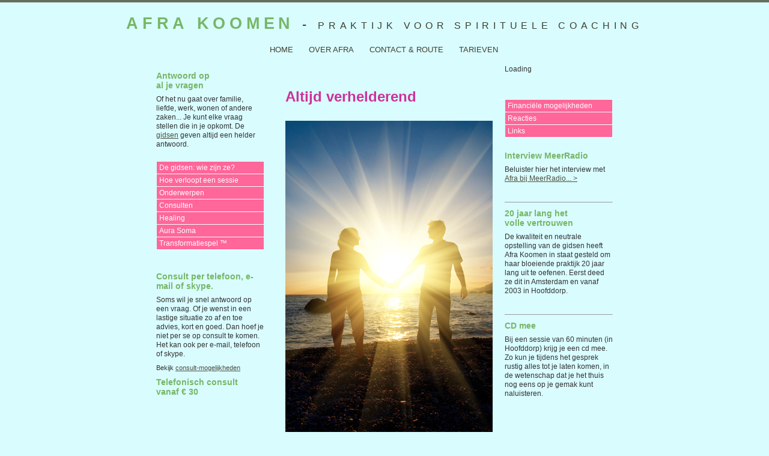

--- FILE ---
content_type: text/html; charset=UTF-8
request_url: https://www.afrakoomen.nl/
body_size: 2395
content:
<!DOCTYPE html PUBLIC "-//W3C//DTD XHTML 1.0 Strict//EN"
	"http://www.w3.org/TR/xhtml1/DTD/xhtml1-strict.dtd">
<html xmlns="http://www.w3.org/1999/xhtml" xml:lang="en" lang="en">

<!-- Mirrored from www.afrakoomen.nl/ by HTTrack Website Copier/3.x [XR&CO'2010], Sun, 06 Feb 2011 12:41:19 GMT -->
<!-- Added by HTTrack --><meta http-equiv="content-type" content="text/html;charset=UTF-8"><!-- /Added by HTTrack -->
<head>
<meta http-equiv="Content-Type" content="text/html; charset=utf-8"/>
<title>Afra Koomen - Praktijk voor Spirituele Coaching / Helderhorend Medium</title>
<!--
!!DO NOT DELETE THIS COMMENT!!

	// "Somewhere Peaceful"  v1.0 (11th December 2007) (C) Gordon Mackay. //

- Website: http://gordonmac.com/
- Contact me: http://gordonmac.com/contact/
- Free stuff: http://gordonmac.com/downloads/
-->
<link href="stylesMain.css" rel="stylesheet" type="text/css" media="all" />
<!--[if lt IE 7]>
<link rel="stylesheet" type="text/css" href="PNGfix.css" />
<![endif]-->
<!--[if lte IE 7]>
<style type="text/css">
#hornav ul li { padding: 0 0 0 10px; }
</style>
<![endif]-->
<!--[if lte IE 6]>
<style type="text/css">
#wrapper-body, #wrapper-1, #wrapper-2, #wrapper-3 { height: 1%; }
</style>
<![endif]-->
<script type="text/javascript" src="scripts.js"></script>
<style type="text/css">
<!--
.medium {
	font-size: medium;
}
body {
	background-color: #d9fcff;
}
.bold {
	font-weight: bold;
	color: #76B766;
	font-family: "Trebuchet MS", Arial, Helvetica, sans-serif;
	font-size: larger;
}
#wrapper-body #wrapper-1 #branding h1 {
	font-family: Verdana, Geneva, sans-serif;
}
cursief {
	font-style: italic;
}
.cursief {
	font-style: italic;
}
#wrapper-body #wrapper-1 #wrapper-2 #wrapper-3 #content-2 .content-wrap h1 {
	color: #C39;
}
-->
</style>
</head>
<body bgcolor="#000000">
<div id="wrapper-body">
  <div id="wrapper-1">
    <div id="branding">
      <h1><span class="bold">afra koomen</span> - <span class="medium">praktijk voor spirituele coaching</span></h1>
    </div>
    <div id="hornav">
      <ul>
        <li><a href="#">Home</a></li>
        <li><a href="overafra.htm">over Afra</a></li>
        <li><a href="contact.htm">contact &amp; route</a></li>
        <li><a href="tarieven.htm">tarieven</a></li>
      </ul>
    </div>
    <div id="wrapper-2">
      <div id="content-top" class="png">&nbsp;</div>
      <div id="wrapper-3">
        <div id="content-1">
          <div class="content-wrap">
            <h2>Antwoord op<br />
            al je vragen</h2>
<p>Of het nu gaat over familie, liefde, werk, wonen of andere zaken... Je kunt elke vraag stellen die in je opkomt. De <a href="gidsen.htm">gidsen</a> geven altijd een helder antwoord.</p>
            
            </p>
            <div id="navcontainer">
              <ul id="navlist">
              <li><a href="gidsen.htm">De gidsen: wie zijn ze?</a></li>
              <li><a href="sessie.htm">Hoe verloopt een sessie</a></li>
              <li><a href="sessie.htm">Onderwerpen</a></li>
              <li><a href="consulten.htm">Consulten</a></li>
               <li><a href="healing.htm">Healing</a></li>
              <li><a href="aurasoma.htm">Aura Soma</a>
              <li><a href="transformatiespel.htm">Transformatiespel &#8482;</a></li>
              <li></li></ul>
        </div>
          
              <br />
            <h3>Consult per telefoon, e-mail of skype.</h3>
            <p>Soms wil je snel antwoord op een vraag. Of je wenst in een lastige situatie zo af en toe advies, kort en goed. Dan hoef je niet per se op consult te komen. Het kan ook per e-mail, telefoon of skype.</p>
            <p><span class="meta">Bekijk <a href="consulten.htm"> consult-mogelijkheden</a></span></p>
            <span class="bold">Telefonisch consult<br />
            vanaf &#8364; 30</span></p>
            
          </div>
        </div>
        <div id="content-2">
          <div class="content-wrap">
            <p>&nbsp;</p>
            <h1>Altijd verhelderend</h1></p>
<div class="blog-entry">
              <p>              <img src="../../shutterstock_46052311.jpg" width="345" height="518" alt="medium Afra koomen" /><br />
                Wie je ook bent en wat je ook doet: een consult bij Afra Koomen is altijd verhelderend. De <a href="gidsen.html">gidsen</a> gaan direct naar de kern van de  problemen. In begrijpelijke taal leggen ze uit wat er speelt, in  jezelf, of in de relatie met de omgeving. <br />
                De gidsen leggen daarbij de processen uit  waarmee je te maken hebt. Ze verhelderen de energetische, psychologische,  en eventuele karmische achter-gronden. Ook geven ze praktische aanwijzingen om je  situatie te verbeteren. <br />
                <br />
                <span class="meta">Lees meer over het <a href="sessie.htm">verloop van een sessie</a>. Of luister naar een <a href="sessie.mp3">voorbeeld</a> (ca. 6 minuten, MP3, 10 Mb).</span>            </p>
</div>
          </div>
        </div>
        <div id="content-3">
          <div class="content-wrap">
            
            <div id="cse" style="width: 100%;">Loading</div>
<script src="http://www.google.com/jsapi" type="text/javascript"></script>
<script type="text/javascript">
  google.load('search', '1');
  google.setOnLoadCallback(function(){
    var customSearchControl = new google.search.CustomSearchControl('015260800903830117375:dzffhm4ifna');
    customSearchControl.draw('cse');
  }, true);
</script>

            
          </div><h2>&nbsp;</h2>
          <div id="navcontainer">
            <ul id="navlist">
              <li><a href="pgb.htm">Financi&euml;le mogelijkheden</a></li>
              <li><a href="reacties.htm">Reacties</a></li>
              <li><a href="links.htm">Links</a></li>
              
            </ul>
          </div>
          <div class="content-wrap" id="post-nav">
            <h2>Interview MeerRadio</h2>
            <p>Beluister hier het interview met <a href="overafra.htm" title="Afra bij MeerRadio" target="_parent">Afra bij MeerRadio... &gt;</a></p>
            <p>&nbsp;</p>
            <hr size="1" />
            <h2>20 jaar lang het <br />
            volle vertrouwen </h2>
            <p>De kwaliteit en neutrale opstelling van de gidsen heeft Afra Koomen in staat gesteld om haar bloeiende praktijk 20 jaar lang uit te oefenen. Eerst deed ze dit in Amsterdam en vanaf 2003 in Hoofddorp.</p>
            <p>&nbsp;</p>
            <hr size="1" />
            <h2>CD mee</h2>
            <p>Bij een sessie van 60 minuten (in Hoofddorp) krijg je een cd mee. Zo kun je tijdens het gesprek rustig alles tot je laten komen, in de wetenschap dat je het thuis nog eens op je gemak kunt naluisteren.</p>
          </div>
        </div>
        <div id="content-bottom">&nbsp;</div>
      </div>
      <div id="footer">
        <p>&copy;2010 Afra Koomen</p>
        <script type="text/javascript">
<!--
applesearch.init();
//-->
</script>
      </div>
    </div>
  </div>
</div>
<script type="text/javascript">
var gaJsHost = (("https:" == document.location.protocol) ? "https://ssl." : "http://www.");
document.write(unescape("%3Cscript src='" + gaJsHost + "google-analytics.com/ga.js' type='text/javascript'%3E%3C/script%3E"));
</script>
<script type="text/javascript">
try {
var pageTracker = _gat._getTracker("UA-11644461-1");
pageTracker._trackPageview();
} catch(err) {}</script>
</body>

<!-- Mirrored from www.afrakoomen.nl/ by HTTrack Website Copier/3.x [XR&CO'2010], Sun, 06 Feb 2011 12:41:23 GMT -->
<!-- Added by HTTrack --><meta http-equiv="content-type" content="text/html;charset=UTF-8"><!-- /Added by HTTrack -->
</html>


--- FILE ---
content_type: text/css; charset=UTF-8
request_url: https://www.afrakoomen.nl/stylesMain.css
body_size: 1064
content:
@charset "UTF-8";

/*
!!DO NOT DELETE THIS COMMENT!!

"Somewhere Peaceful v1.0" (11th December 2007) (C) Gordon Mackay.
- Website: http://gordonmac.com/
- Contact me: http://gordonmac.com/contact/
- Free stuff: http://gordonmac.com/downloads/
----------------------------------------------------*/

/*
@Basic styles
----------------------------------------------------*/

body
{
	font-family: Verdana, Arial, Helvetica, sans-serif;
	font-size: 100%;
	color: #FFFFFF;
	background: #8D927C url(images/bg_body.jpg) repeat-x;
	margin: 0;
	padding: 0;
	min-width: 800px;
	text-align: center;
}

h2, h3, h4
{
	font-size: 1.2em;
	font-weight: bold;
	margin: 10px 0 0 0;
	color: #76B766;
}

#wrapper-3 p
{
	margin: 8px 0;
	padding: 0;
	line-height: 1.3em;
	color: #333;
}

#wrapper-3 ul
{
	list-style-type: none;
	margin: 8px 0;
	padding: 0;
}

/*
@Generic anchor (link) styles
----------------------------------------------------*/

a:link, a:visited
{
	color: #4f4f3f;
}

a:hover, a:active
{
	color: #093;
}

/*
@Inline image styles
----------------------------------------------------*/

img.float-left
{
	float: left;
	margin: 0 6px 6px 0;
}

img.float-right
{
	float: right;
	margin: 0 0 6px 6px;
}

img.border
{
	background: #FFF;
	padding: 2px;
	border: 1px solid #999;
}

/*
@Tab navbar styles
----------------------------------------------------*/

#hornav ul
{
	margin: 0;
	list-style-type: none;
	line-height: normal;
	padding: 0;
	text-align: center;
	margin-bottom: 3px;
	font-size: .8em;
	text-transform: uppercase;
}

#hornav ul li
{
	display: inline;
	margin: 0 2px 0 0;
	padding: 3px 0 3px 10px;
	background: url(images/bg_hornav-l.jpg) no-repeat top left;
}

#hornav ul li a
{
	text-decoration: none;
	padding: 3px 10px 3px 0;
	margin: 0;
	background: url(images/bg_hornav-r.jpg) no-repeat top right;
}

#hornav ul li a:link, #hornav ul li a:visited
{
	color: #3e3f2f;
}

#hornav ul li a:hover, #hornav ul li a:active
{
	color: #000000;
}

/*
@Secondary navigation styles
----------------------------------------------------*/

#navcontainer
{
	background: transparent url(images/bg_navlist-top.jpg) no-repeat top center;
	margin: 0;
	padding: 12px 0 0 0;
}

#navcontainer ul
{
	margin: 0;
	list-style-type: none;
	line-height: normal;
	padding: 0 0 12px 0;
	border-top: 1px solid #FFF;
	background: transparent url(images/bg_navlist-bottom.jpg) no-repeat bottom center;
}

#navcontainer a
{
	display: block;
	width: 168px;
	background-color: #F69;
	border-bottom: 1px solid #FFF;
	margin-top: 0;
	margin-right: auto;
	margin-bottom: 0;
	margin-left: auto;
	padding-top: 3px;
	padding-right: 6px;
	padding-bottom: 3px;
	padding-left: 4px;
}

#navcontainer a:link, #navlist a:visited
{
	color: #FFF;
	text-decoration: none;
}

#navcontainer a:hover
{
	background-color: #F69;
	color: #9FF;
}

/*
@Masthead text styles
----------------------------------------------------*/

#branding
{
	margin: 0;
	padding: 0;
}

#branding h1
{
	color: #3e3f2f;
	margin: 0;
	padding: 20px 0 20px 0;
	border-top: 4px solid #656e5d;
	text-align: center;
	text-transform: uppercase;
	letter-spacing: 0.3em;
	font: normal 1.4em/normal Georgia, "Times New Roman", Times, serif;
}

/*
@Layout styles
----------------------------------------------------*/

#wrapper-body
{
	background: transparent url(images/bg_wrapper-body.jpg) no-repeat top right;
	width: auto;
	margin: 0;
	padding: 0;
}

#wrapper-1
{
	width: auto;
	background: transparent url(images/bg_wrapper-1.jpg) no-repeat;
	margin: 0;
	padding: 0;
}

#wrapper-2
{
	width: 780px;
	margin: 0 auto;
	text-align: center;
}

#wrapper-3
{
	background: url(images/bg_wrapper-3.jpg) repeat-y;
	color: #333;
	text-align: left;
}

#content-top
{
	margin: 0;
	height: 15px;
	background: url(images/bg_content-top.png) no-repeat;
	font-size: 0;
	line-height: 0;
}

#content-1
{
	float: left;
	width: 200px;
	font-size: .75em;
	margin: 0;
	padding: 0;
}

#content-2
{
	float: left;
	width: 350px;
	margin: 0 15px;
	padding: 0;
	font-size: .75em;
}

#content-3
{
	float: left;
	width: 200px;
	font-size: .75em;
	margin: 0;
	padding: 0;
}

#content-bottom
{
	clear: both;
	height: 15px;
	background: url(images/bg_content-bottom.jpg) no-repeat;
	font-size: 0;
	line-height: 0;
	color: #d9fcff;
}

.content-wrap
{
	padding: 0 10px 5px 10px;
	margin: 0;
}

#footer p
{
	font-size: .75em;
	margin: 12px 0;
}

/*
@Blog post styles
----------------------------------------------------*/

.date
{
	float: left;
	height: 52px;
	width: 52px;
	background: url(images/date.png) no-repeat;
	margin-right: 10px;
	padding-top: 0px;
	line-height: normal;
}

.date .month
{
	display: block;
	text-align: center;
	color: #FFF;
	font-size: 11px;
	padding-top: 4px;
	text-transform: uppercase;
}

.date .day
{
	display: block;
	text-align: center;
	padding-top: 5px;
	color: #222;
	font-size: 18px;
	font-weight: bold;
}

.meta
{
	display: block;
	font-size: 11px;
	color: #333;
	clear: right;
}

.blog-entry
{
	clear: both;
	padding-top: 2px;
	color: #003;
}

#searchform
{
	margin: 8px 0;
	padding: 0;
}

/*
@Search form styles
----------------------------------------------------*/

#searchform fieldset
{
	margin: 0;
	padding: 0;
	border: 0;
}

#searchform label
{
	color: #999;
	display: none;
}

#searchform input
{
	width: 160px;
	color: #222;
}

#searchform #submitquery
{
	display: none;
}


--- FILE ---
content_type: application/javascript; charset=UTF-8
request_url: https://www.afrakoomen.nl/scripts.js
body_size: 1027
content:
//----------------------------------------------------------
		
	if (!applesearch)	var applesearch = {};

//----------------------------------------------------------

	applesearch.init = function ()
	{
		var srchform = document.getElementById('searchform');
		
		// Paranoia! Make sure we can get the search form before trying anything
		if(srchform) {
			
			var srchinput = document.getElementById('searchthis');
			labelText = applesearch.getLabelText();
			
			// add applesearch css for non-safari, dom-capable browsers
			if ( navigator.userAgent.toLowerCase().indexOf('safari') < 0  && document.getElementById ) {
				this.clearBtn = false;
		
				// add style sheet if not safari
var appleStyle = document.createElement('link');
appleStyle.rel = 'stylesheet';
appleStyle.type = 'text/css';
appleStyle.media = 'screen';
appleStyle.href = 'applesearch.css';
document.getElementsByTagName("head")[0].appendChild(appleStyle)

				//------------------
				
				// create and attach the span
				var r_crnr = document.createElement('span');
				r_crnr.className = 'sbox_r'; // IE win doesn't like setAttribute in this case
				r_crnr.setAttribute('id','srch_clear');
		
				var fieldsets = srchform.getElementsByTagName('fieldset');
				if (fieldsets) {
					fieldsets[0].appendChild(r_crnr);
				}
		
				// Create and attach a clearing div, keeps Opera happy
				var d_clr = document.createElement('div');
				d_clr.setAttribute('class','clear');
				srchform.appendChild(d_clr);
		
				//------------------
				
				// set our text colors
				var labels = srchform.getElementsByTagName('label');
	
				if (labels) {			
					if (labels[0].currentStyle) {
						// must be using IE
						labelColor = labels[0].currentStyle.color;
						inputColor = srchinput.currentStyle.color;
					} else if (document.defaultView.getComputedStyle) {
						labelColor = document.defaultView.getComputedStyle(labels[0], null).getPropertyValue('color');
						inputColor = document.defaultView.getComputedStyle(srchinput, null).getPropertyValue('color');
					}
				}
				
				//------------------
				
				// Paranoia again! Make sure the search field exist
				if(srchinput) {
					// set the placeholder text based off the label
					srchinput.value = labelText;
					srchinput.style.color = labelColor;
	
					// add some events to the input field
					srchinput.onkeyup = function () {
							applesearch.onChange('searchthis','srch_clear');
						}
					srchinput.onfocus = function () {
							if (this.value == labelText) {
								this.value = '';
								this.style.color = inputColor;	
							}
						}
					srchinput.onblur = function () {
							if (this.value == '') {
								this.value = labelText;
								this.style.color = labelColor;
							}
						}
				}
				
				// prevent the form being submitted if the input's value is the placeholder (label) text
				srchform.onsubmit = function()
				{
					if(srchinput && srchinput != labelText) {
						return true;
					} else {
						return false;
					}
				}
			} else {
				// Paranoia again! Make sure the search field exist
				if(srchinput) {
					// Using Safari so change some attributes to get the Apple Search field
					srchinput.type = 'search';
					srchinput.setAttribute('placeholder',labelText);
					srchinput.setAttribute('autosave','bsn_srch');
					srchinput.setAttribute('results','5');
				}
			}
		}
	}

//----------------------------------------------------------

	applesearch.getLabelText = function()
	{
		var srchform = document.getElementById('searchform');
		if(srchform) {
			var labels = srchform.getElementsByTagName('label');
	
			if (labels) {
				var labelFor = labels[0].getAttribute('for');
				var labelText = labels[0].firstChild.nodeValue;
			} else {
				// just in case, set default text
				var labelText = 'Search';
			}
		} else {
			// just in case, set default text
			var labelText = 'Search';
		}
		return labelText;
	}

//----------------------------------------------------------

	// called when on user input - toggles clear fld btn
	applesearch.onChange = function (fldID, btnID)
	{
		// check whether to show delete button
		var fld = document.getElementById( fldID );
		var btn = document.getElementById( btnID );

		if (fld.value.length > 0 && fld.value != labelText && !this.clearBtn) {
			btn.className = 'sbox_r_f2';
			btn.fldID = fldID; // btn remembers it's field
			btn.onclick = this.clearBtnClick;
			this.clearBtn = true;
		} else if (fld.value.length == 0 && this.clearBtn) {
			btn.className = 'sbox_r';
			btn.onclick = null;
			this.clearBtn = false;
			// reset the field's placeholder text
			fld.value = labelText;
			fld.style.color = labelColor;
		}
	}

//----------------------------------------------------------

	applesearch.clearFld = function (fldID,btnID)
	{
		var fld = document.getElementById( fldID );
		fld.value = '';
		this.onChange(fldID,btnID);
	}


//----------------------------------------------------------

	applesearch.clearBtnClick = function ()
	{
		applesearch.clearFld(this.fldID, this.id);
	}
